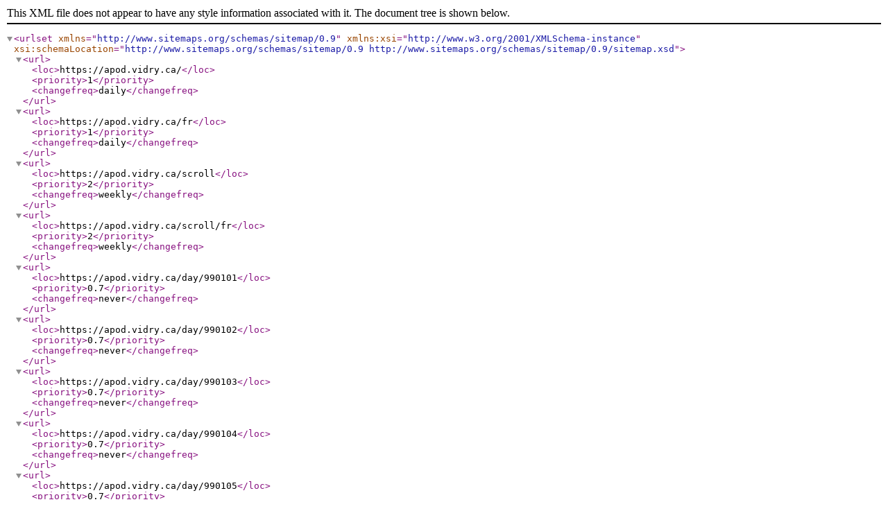

--- FILE ---
content_type: application/xml; charset=utf-8
request_url: https://apod.vidry.ca/1999/sitemap.xml
body_size: 881
content:
<?xml version="1.0" encoding="UTF-8"?>
<urlset xmlns="http://www.sitemaps.org/schemas/sitemap/0.9"
        xmlns:xsi="http://www.w3.org/2001/XMLSchema-instance"
        xsi:schemaLocation="http://www.sitemaps.org/schemas/sitemap/0.9
        http://www.sitemaps.org/schemas/sitemap/0.9/sitemap.xsd">
    <url>
        <loc>https://apod.vidry.ca/</loc>
        <priority>1</priority>
        <changefreq>daily</changefreq>
    </url>
    <url>
        <loc>https://apod.vidry.ca/fr</loc>
        <priority>1</priority>
        <changefreq>daily</changefreq>
    </url>
    <url>
        <loc>https://apod.vidry.ca/scroll</loc>
        <priority>2</priority>
        <changefreq>weekly</changefreq>
    </url>
    <url>
        <loc>https://apod.vidry.ca/scroll/fr</loc>
        <priority>2</priority>
        <changefreq>weekly</changefreq>
    </url>
                        <url>
                <loc>https://apod.vidry.ca/day/990101</loc>
                <priority>0.7</priority>
                <changefreq>never</changefreq>
            </url>
                    <url>
                <loc>https://apod.vidry.ca/day/990102</loc>
                <priority>0.7</priority>
                <changefreq>never</changefreq>
            </url>
                    <url>
                <loc>https://apod.vidry.ca/day/990103</loc>
                <priority>0.7</priority>
                <changefreq>never</changefreq>
            </url>
                    <url>
                <loc>https://apod.vidry.ca/day/990104</loc>
                <priority>0.7</priority>
                <changefreq>never</changefreq>
            </url>
                    <url>
                <loc>https://apod.vidry.ca/day/990105</loc>
                <priority>0.7</priority>
                <changefreq>never</changefreq>
            </url>
                    <url>
                <loc>https://apod.vidry.ca/day/990106</loc>
                <priority>0.7</priority>
                <changefreq>never</changefreq>
            </url>
                    <url>
                <loc>https://apod.vidry.ca/day/990107</loc>
                <priority>0.7</priority>
                <changefreq>never</changefreq>
            </url>
                    <url>
                <loc>https://apod.vidry.ca/day/990108</loc>
                <priority>0.7</priority>
                <changefreq>never</changefreq>
            </url>
                    <url>
                <loc>https://apod.vidry.ca/day/990109</loc>
                <priority>0.7</priority>
                <changefreq>never</changefreq>
            </url>
                    <url>
                <loc>https://apod.vidry.ca/day/990110</loc>
                <priority>0.7</priority>
                <changefreq>never</changefreq>
            </url>
                    <url>
                <loc>https://apod.vidry.ca/day/990111</loc>
                <priority>0.7</priority>
                <changefreq>never</changefreq>
            </url>
                    <url>
                <loc>https://apod.vidry.ca/day/990112</loc>
                <priority>0.7</priority>
                <changefreq>never</changefreq>
            </url>
                    <url>
                <loc>https://apod.vidry.ca/day/990113</loc>
                <priority>0.7</priority>
                <changefreq>never</changefreq>
            </url>
                    <url>
                <loc>https://apod.vidry.ca/day/990114</loc>
                <priority>0.7</priority>
                <changefreq>never</changefreq>
            </url>
                    <url>
                <loc>https://apod.vidry.ca/day/990115</loc>
                <priority>0.7</priority>
                <changefreq>never</changefreq>
            </url>
                    <url>
                <loc>https://apod.vidry.ca/day/990116</loc>
                <priority>0.7</priority>
                <changefreq>never</changefreq>
            </url>
                    <url>
                <loc>https://apod.vidry.ca/day/990117</loc>
                <priority>0.7</priority>
                <changefreq>never</changefreq>
            </url>
                    <url>
                <loc>https://apod.vidry.ca/day/990118</loc>
                <priority>0.7</priority>
                <changefreq>never</changefreq>
            </url>
                    <url>
                <loc>https://apod.vidry.ca/day/990119</loc>
                <priority>0.7</priority>
                <changefreq>never</changefreq>
            </url>
                    <url>
                <loc>https://apod.vidry.ca/day/990120</loc>
                <priority>0.7</priority>
                <changefreq>never</changefreq>
            </url>
                    <url>
                <loc>https://apod.vidry.ca/day/990121</loc>
                <priority>0.7</priority>
                <changefreq>never</changefreq>
            </url>
                    <url>
                <loc>https://apod.vidry.ca/day/990122</loc>
                <priority>0.7</priority>
                <changefreq>never</changefreq>
            </url>
                    <url>
                <loc>https://apod.vidry.ca/day/990123</loc>
                <priority>0.7</priority>
                <changefreq>never</changefreq>
            </url>
                    <url>
                <loc>https://apod.vidry.ca/day/990124</loc>
                <priority>0.7</priority>
                <changefreq>never</changefreq>
            </url>
                    <url>
                <loc>https://apod.vidry.ca/day/990125</loc>
                <priority>0.7</priority>
                <changefreq>never</changefreq>
            </url>
                    <url>
                <loc>https://apod.vidry.ca/day/990126</loc>
                <priority>0.7</priority>
                <changefreq>never</changefreq>
            </url>
                    <url>
                <loc>https://apod.vidry.ca/day/990127</loc>
                <priority>0.7</priority>
                <changefreq>never</changefreq>
            </url>
                    <url>
                <loc>https://apod.vidry.ca/day/990128</loc>
                <priority>0.7</priority>
                <changefreq>never</changefreq>
            </url>
                    <url>
                <loc>https://apod.vidry.ca/day/990129</loc>
                <priority>0.7</priority>
                <changefreq>never</changefreq>
            </url>
                    <url>
                <loc>https://apod.vidry.ca/day/990130</loc>
                <priority>0.7</priority>
                <changefreq>never</changefreq>
            </url>
                    <url>
                <loc>https://apod.vidry.ca/day/990131</loc>
                <priority>0.7</priority>
                <changefreq>never</changefreq>
            </url>
                    <url>
                <loc>https://apod.vidry.ca/day/990201</loc>
                <priority>0.7</priority>
                <changefreq>never</changefreq>
            </url>
                    <url>
                <loc>https://apod.vidry.ca/day/990202</loc>
                <priority>0.7</priority>
                <changefreq>never</changefreq>
            </url>
                    <url>
                <loc>https://apod.vidry.ca/day/990203</loc>
                <priority>0.7</priority>
                <changefreq>never</changefreq>
            </url>
                    <url>
                <loc>https://apod.vidry.ca/day/990204</loc>
                <priority>0.7</priority>
                <changefreq>never</changefreq>
            </url>
                    <url>
                <loc>https://apod.vidry.ca/day/990205</loc>
                <priority>0.7</priority>
                <changefreq>never</changefreq>
            </url>
                    <url>
                <loc>https://apod.vidry.ca/day/990206</loc>
                <priority>0.7</priority>
                <changefreq>never</changefreq>
            </url>
                    <url>
                <loc>https://apod.vidry.ca/day/990207</loc>
                <priority>0.7</priority>
                <changefreq>never</changefreq>
            </url>
                    <url>
                <loc>https://apod.vidry.ca/day/990208</loc>
                <priority>0.7</priority>
                <changefreq>never</changefreq>
            </url>
                    <url>
                <loc>https://apod.vidry.ca/day/990209</loc>
                <priority>0.7</priority>
                <changefreq>never</changefreq>
            </url>
                    <url>
                <loc>https://apod.vidry.ca/day/990210</loc>
                <priority>0.7</priority>
                <changefreq>never</changefreq>
            </url>
                    <url>
                <loc>https://apod.vidry.ca/day/990211</loc>
                <priority>0.7</priority>
                <changefreq>never</changefreq>
            </url>
                    <url>
                <loc>https://apod.vidry.ca/day/990212</loc>
                <priority>0.7</priority>
                <changefreq>never</changefreq>
            </url>
                    <url>
                <loc>https://apod.vidry.ca/day/990213</loc>
                <priority>0.7</priority>
                <changefreq>never</changefreq>
            </url>
                    <url>
                <loc>https://apod.vidry.ca/day/990214</loc>
                <priority>0.7</priority>
                <changefreq>never</changefreq>
            </url>
                    <url>
                <loc>https://apod.vidry.ca/day/990215</loc>
                <priority>0.7</priority>
                <changefreq>never</changefreq>
            </url>
                    <url>
                <loc>https://apod.vidry.ca/day/990216</loc>
                <priority>0.7</priority>
                <changefreq>never</changefreq>
            </url>
                    <url>
                <loc>https://apod.vidry.ca/day/990217</loc>
                <priority>0.7</priority>
                <changefreq>never</changefreq>
            </url>
                    <url>
                <loc>https://apod.vidry.ca/day/990218</loc>
                <priority>0.7</priority>
                <changefreq>never</changefreq>
            </url>
                    <url>
                <loc>https://apod.vidry.ca/day/990219</loc>
                <priority>0.7</priority>
                <changefreq>never</changefreq>
            </url>
                    <url>
                <loc>https://apod.vidry.ca/day/990220</loc>
                <priority>0.7</priority>
                <changefreq>never</changefreq>
            </url>
                    <url>
                <loc>https://apod.vidry.ca/day/990221</loc>
                <priority>0.7</priority>
                <changefreq>never</changefreq>
            </url>
                    <url>
                <loc>https://apod.vidry.ca/day/990222</loc>
                <priority>0.7</priority>
                <changefreq>never</changefreq>
            </url>
                    <url>
                <loc>https://apod.vidry.ca/day/990223</loc>
                <priority>0.7</priority>
                <changefreq>never</changefreq>
            </url>
                    <url>
                <loc>https://apod.vidry.ca/day/990224</loc>
                <priority>0.7</priority>
                <changefreq>never</changefreq>
            </url>
                    <url>
                <loc>https://apod.vidry.ca/day/990225</loc>
                <priority>0.7</priority>
                <changefreq>never</changefreq>
            </url>
                    <url>
                <loc>https://apod.vidry.ca/day/990226</loc>
                <priority>0.7</priority>
                <changefreq>never</changefreq>
            </url>
                    <url>
                <loc>https://apod.vidry.ca/day/990227</loc>
                <priority>0.7</priority>
                <changefreq>never</changefreq>
            </url>
                    <url>
                <loc>https://apod.vidry.ca/day/990228</loc>
                <priority>0.7</priority>
                <changefreq>never</changefreq>
            </url>
                    <url>
                <loc>https://apod.vidry.ca/day/990301</loc>
                <priority>0.7</priority>
                <changefreq>never</changefreq>
            </url>
                    <url>
                <loc>https://apod.vidry.ca/day/990302</loc>
                <priority>0.7</priority>
                <changefreq>never</changefreq>
            </url>
                    <url>
                <loc>https://apod.vidry.ca/day/990303</loc>
                <priority>0.7</priority>
                <changefreq>never</changefreq>
            </url>
                    <url>
                <loc>https://apod.vidry.ca/day/990304</loc>
                <priority>0.7</priority>
                <changefreq>never</changefreq>
            </url>
                    <url>
                <loc>https://apod.vidry.ca/day/990305</loc>
                <priority>0.7</priority>
                <changefreq>never</changefreq>
            </url>
                    <url>
                <loc>https://apod.vidry.ca/day/990306</loc>
                <priority>0.7</priority>
                <changefreq>never</changefreq>
            </url>
                    <url>
                <loc>https://apod.vidry.ca/day/990307</loc>
                <priority>0.7</priority>
                <changefreq>never</changefreq>
            </url>
                    <url>
                <loc>https://apod.vidry.ca/day/990308</loc>
                <priority>0.7</priority>
                <changefreq>never</changefreq>
            </url>
                    <url>
                <loc>https://apod.vidry.ca/day/990309</loc>
                <priority>0.7</priority>
                <changefreq>never</changefreq>
            </url>
                    <url>
                <loc>https://apod.vidry.ca/day/990310</loc>
                <priority>0.7</priority>
                <changefreq>never</changefreq>
            </url>
                    <url>
                <loc>https://apod.vidry.ca/day/990311</loc>
                <priority>0.7</priority>
                <changefreq>never</changefreq>
            </url>
                    <url>
                <loc>https://apod.vidry.ca/day/990312</loc>
                <priority>0.7</priority>
                <changefreq>never</changefreq>
            </url>
                    <url>
                <loc>https://apod.vidry.ca/day/990313</loc>
                <priority>0.7</priority>
                <changefreq>never</changefreq>
            </url>
                    <url>
                <loc>https://apod.vidry.ca/day/990314</loc>
                <priority>0.7</priority>
                <changefreq>never</changefreq>
            </url>
                    <url>
                <loc>https://apod.vidry.ca/day/990315</loc>
                <priority>0.7</priority>
                <changefreq>never</changefreq>
            </url>
                    <url>
                <loc>https://apod.vidry.ca/day/990316</loc>
                <priority>0.7</priority>
                <changefreq>never</changefreq>
            </url>
                    <url>
                <loc>https://apod.vidry.ca/day/990317</loc>
                <priority>0.7</priority>
                <changefreq>never</changefreq>
            </url>
                    <url>
                <loc>https://apod.vidry.ca/day/990318</loc>
                <priority>0.7</priority>
                <changefreq>never</changefreq>
            </url>
                    <url>
                <loc>https://apod.vidry.ca/day/990319</loc>
                <priority>0.7</priority>
                <changefreq>never</changefreq>
            </url>
                    <url>
                <loc>https://apod.vidry.ca/day/990320</loc>
                <priority>0.7</priority>
                <changefreq>never</changefreq>
            </url>
                    <url>
                <loc>https://apod.vidry.ca/day/990321</loc>
                <priority>0.7</priority>
                <changefreq>never</changefreq>
            </url>
                    <url>
                <loc>https://apod.vidry.ca/day/990322</loc>
                <priority>0.7</priority>
                <changefreq>never</changefreq>
            </url>
                    <url>
                <loc>https://apod.vidry.ca/day/990323</loc>
                <priority>0.7</priority>
                <changefreq>never</changefreq>
            </url>
                    <url>
                <loc>https://apod.vidry.ca/day/990324</loc>
                <priority>0.7</priority>
                <changefreq>never</changefreq>
            </url>
                    <url>
                <loc>https://apod.vidry.ca/day/990325</loc>
                <priority>0.7</priority>
                <changefreq>never</changefreq>
            </url>
                    <url>
                <loc>https://apod.vidry.ca/day/990326</loc>
                <priority>0.7</priority>
                <changefreq>never</changefreq>
            </url>
                    <url>
                <loc>https://apod.vidry.ca/day/990327</loc>
                <priority>0.7</priority>
                <changefreq>never</changefreq>
            </url>
                    <url>
                <loc>https://apod.vidry.ca/day/990328</loc>
                <priority>0.7</priority>
                <changefreq>never</changefreq>
            </url>
                    <url>
                <loc>https://apod.vidry.ca/day/990329</loc>
                <priority>0.7</priority>
                <changefreq>never</changefreq>
            </url>
                    <url>
                <loc>https://apod.vidry.ca/day/990330</loc>
                <priority>0.7</priority>
                <changefreq>never</changefreq>
            </url>
                    <url>
                <loc>https://apod.vidry.ca/day/990331</loc>
                <priority>0.7</priority>
                <changefreq>never</changefreq>
            </url>
                    <url>
                <loc>https://apod.vidry.ca/day/990401</loc>
                <priority>0.7</priority>
                <changefreq>never</changefreq>
            </url>
                    <url>
                <loc>https://apod.vidry.ca/day/990402</loc>
                <priority>0.7</priority>
                <changefreq>never</changefreq>
            </url>
                    <url>
                <loc>https://apod.vidry.ca/day/990403</loc>
                <priority>0.7</priority>
                <changefreq>never</changefreq>
            </url>
                    <url>
                <loc>https://apod.vidry.ca/day/990404</loc>
                <priority>0.7</priority>
                <changefreq>never</changefreq>
            </url>
                    <url>
                <loc>https://apod.vidry.ca/day/990405</loc>
                <priority>0.7</priority>
                <changefreq>never</changefreq>
            </url>
                    <url>
                <loc>https://apod.vidry.ca/day/990406</loc>
                <priority>0.7</priority>
                <changefreq>never</changefreq>
            </url>
                    <url>
                <loc>https://apod.vidry.ca/day/990407</loc>
                <priority>0.7</priority>
                <changefreq>never</changefreq>
            </url>
                    <url>
                <loc>https://apod.vidry.ca/day/990408</loc>
                <priority>0.7</priority>
                <changefreq>never</changefreq>
            </url>
                    <url>
                <loc>https://apod.vidry.ca/day/990409</loc>
                <priority>0.7</priority>
                <changefreq>never</changefreq>
            </url>
                    <url>
                <loc>https://apod.vidry.ca/day/990410</loc>
                <priority>0.7</priority>
                <changefreq>never</changefreq>
            </url>
                    <url>
                <loc>https://apod.vidry.ca/day/990411</loc>
                <priority>0.7</priority>
                <changefreq>never</changefreq>
            </url>
                    <url>
                <loc>https://apod.vidry.ca/day/990412</loc>
                <priority>0.7</priority>
                <changefreq>never</changefreq>
            </url>
                    <url>
                <loc>https://apod.vidry.ca/day/990413</loc>
                <priority>0.7</priority>
                <changefreq>never</changefreq>
            </url>
                    <url>
                <loc>https://apod.vidry.ca/day/990414</loc>
                <priority>0.7</priority>
                <changefreq>never</changefreq>
            </url>
                    <url>
                <loc>https://apod.vidry.ca/day/990415</loc>
                <priority>0.7</priority>
                <changefreq>never</changefreq>
            </url>
                    <url>
                <loc>https://apod.vidry.ca/day/990416</loc>
                <priority>0.7</priority>
                <changefreq>never</changefreq>
            </url>
                    <url>
                <loc>https://apod.vidry.ca/day/990417</loc>
                <priority>0.7</priority>
                <changefreq>never</changefreq>
            </url>
                    <url>
                <loc>https://apod.vidry.ca/day/990418</loc>
                <priority>0.7</priority>
                <changefreq>never</changefreq>
            </url>
                    <url>
                <loc>https://apod.vidry.ca/day/990419</loc>
                <priority>0.7</priority>
                <changefreq>never</changefreq>
            </url>
                    <url>
                <loc>https://apod.vidry.ca/day/990420</loc>
                <priority>0.7</priority>
                <changefreq>never</changefreq>
            </url>
                    <url>
                <loc>https://apod.vidry.ca/day/990421</loc>
                <priority>0.7</priority>
                <changefreq>never</changefreq>
            </url>
                    <url>
                <loc>https://apod.vidry.ca/day/990422</loc>
                <priority>0.7</priority>
                <changefreq>never</changefreq>
            </url>
                    <url>
                <loc>https://apod.vidry.ca/day/990423</loc>
                <priority>0.7</priority>
                <changefreq>never</changefreq>
            </url>
                    <url>
                <loc>https://apod.vidry.ca/day/990424</loc>
                <priority>0.7</priority>
                <changefreq>never</changefreq>
            </url>
                    <url>
                <loc>https://apod.vidry.ca/day/990425</loc>
                <priority>0.7</priority>
                <changefreq>never</changefreq>
            </url>
                    <url>
                <loc>https://apod.vidry.ca/day/990426</loc>
                <priority>0.7</priority>
                <changefreq>never</changefreq>
            </url>
                    <url>
                <loc>https://apod.vidry.ca/day/990427</loc>
                <priority>0.7</priority>
                <changefreq>never</changefreq>
            </url>
                    <url>
                <loc>https://apod.vidry.ca/day/990428</loc>
                <priority>0.7</priority>
                <changefreq>never</changefreq>
            </url>
                    <url>
                <loc>https://apod.vidry.ca/day/990429</loc>
                <priority>0.7</priority>
                <changefreq>never</changefreq>
            </url>
                    <url>
                <loc>https://apod.vidry.ca/day/990430</loc>
                <priority>0.7</priority>
                <changefreq>never</changefreq>
            </url>
                    <url>
                <loc>https://apod.vidry.ca/day/990501</loc>
                <priority>0.7</priority>
                <changefreq>never</changefreq>
            </url>
                    <url>
                <loc>https://apod.vidry.ca/day/990502</loc>
                <priority>0.7</priority>
                <changefreq>never</changefreq>
            </url>
                    <url>
                <loc>https://apod.vidry.ca/day/990503</loc>
                <priority>0.7</priority>
                <changefreq>never</changefreq>
            </url>
                    <url>
                <loc>https://apod.vidry.ca/day/990504</loc>
                <priority>0.7</priority>
                <changefreq>never</changefreq>
            </url>
                    <url>
                <loc>https://apod.vidry.ca/day/990505</loc>
                <priority>0.7</priority>
                <changefreq>never</changefreq>
            </url>
                    <url>
                <loc>https://apod.vidry.ca/day/990506</loc>
                <priority>0.7</priority>
                <changefreq>never</changefreq>
            </url>
                    <url>
                <loc>https://apod.vidry.ca/day/990507</loc>
                <priority>0.7</priority>
                <changefreq>never</changefreq>
            </url>
                    <url>
                <loc>https://apod.vidry.ca/day/990508</loc>
                <priority>0.7</priority>
                <changefreq>never</changefreq>
            </url>
                    <url>
                <loc>https://apod.vidry.ca/day/990509</loc>
                <priority>0.7</priority>
                <changefreq>never</changefreq>
            </url>
                    <url>
                <loc>https://apod.vidry.ca/day/990510</loc>
                <priority>0.7</priority>
                <changefreq>never</changefreq>
            </url>
                    <url>
                <loc>https://apod.vidry.ca/day/990511</loc>
                <priority>0.7</priority>
                <changefreq>never</changefreq>
            </url>
                    <url>
                <loc>https://apod.vidry.ca/day/990512</loc>
                <priority>0.7</priority>
                <changefreq>never</changefreq>
            </url>
                    <url>
                <loc>https://apod.vidry.ca/day/990513</loc>
                <priority>0.7</priority>
                <changefreq>never</changefreq>
            </url>
                    <url>
                <loc>https://apod.vidry.ca/day/990514</loc>
                <priority>0.7</priority>
                <changefreq>never</changefreq>
            </url>
                    <url>
                <loc>https://apod.vidry.ca/day/990515</loc>
                <priority>0.7</priority>
                <changefreq>never</changefreq>
            </url>
                    <url>
                <loc>https://apod.vidry.ca/day/990516</loc>
                <priority>0.7</priority>
                <changefreq>never</changefreq>
            </url>
                    <url>
                <loc>https://apod.vidry.ca/day/990517</loc>
                <priority>0.7</priority>
                <changefreq>never</changefreq>
            </url>
                    <url>
                <loc>https://apod.vidry.ca/day/990518</loc>
                <priority>0.7</priority>
                <changefreq>never</changefreq>
            </url>
                    <url>
                <loc>https://apod.vidry.ca/day/990519</loc>
                <priority>0.7</priority>
                <changefreq>never</changefreq>
            </url>
                    <url>
                <loc>https://apod.vidry.ca/day/990520</loc>
                <priority>0.7</priority>
                <changefreq>never</changefreq>
            </url>
                    <url>
                <loc>https://apod.vidry.ca/day/990521</loc>
                <priority>0.7</priority>
                <changefreq>never</changefreq>
            </url>
                    <url>
                <loc>https://apod.vidry.ca/day/990522</loc>
                <priority>0.7</priority>
                <changefreq>never</changefreq>
            </url>
                    <url>
                <loc>https://apod.vidry.ca/day/990523</loc>
                <priority>0.7</priority>
                <changefreq>never</changefreq>
            </url>
                    <url>
                <loc>https://apod.vidry.ca/day/990524</loc>
                <priority>0.7</priority>
                <changefreq>never</changefreq>
            </url>
                    <url>
                <loc>https://apod.vidry.ca/day/990525</loc>
                <priority>0.7</priority>
                <changefreq>never</changefreq>
            </url>
                    <url>
                <loc>https://apod.vidry.ca/day/990526</loc>
                <priority>0.7</priority>
                <changefreq>never</changefreq>
            </url>
                    <url>
                <loc>https://apod.vidry.ca/day/990527</loc>
                <priority>0.7</priority>
                <changefreq>never</changefreq>
            </url>
                    <url>
                <loc>https://apod.vidry.ca/day/990528</loc>
                <priority>0.7</priority>
                <changefreq>never</changefreq>
            </url>
                    <url>
                <loc>https://apod.vidry.ca/day/990529</loc>
                <priority>0.7</priority>
                <changefreq>never</changefreq>
            </url>
                    <url>
                <loc>https://apod.vidry.ca/day/990530</loc>
                <priority>0.7</priority>
                <changefreq>never</changefreq>
            </url>
                    <url>
                <loc>https://apod.vidry.ca/day/990531</loc>
                <priority>0.7</priority>
                <changefreq>never</changefreq>
            </url>
                    <url>
                <loc>https://apod.vidry.ca/day/990601</loc>
                <priority>0.7</priority>
                <changefreq>never</changefreq>
            </url>
                    <url>
                <loc>https://apod.vidry.ca/day/990602</loc>
                <priority>0.7</priority>
                <changefreq>never</changefreq>
            </url>
                    <url>
                <loc>https://apod.vidry.ca/day/990603</loc>
                <priority>0.7</priority>
                <changefreq>never</changefreq>
            </url>
                    <url>
                <loc>https://apod.vidry.ca/day/990604</loc>
                <priority>0.7</priority>
                <changefreq>never</changefreq>
            </url>
                    <url>
                <loc>https://apod.vidry.ca/day/990605</loc>
                <priority>0.7</priority>
                <changefreq>never</changefreq>
            </url>
                    <url>
                <loc>https://apod.vidry.ca/day/990606</loc>
                <priority>0.7</priority>
                <changefreq>never</changefreq>
            </url>
                    <url>
                <loc>https://apod.vidry.ca/day/990607</loc>
                <priority>0.7</priority>
                <changefreq>never</changefreq>
            </url>
                    <url>
                <loc>https://apod.vidry.ca/day/990608</loc>
                <priority>0.7</priority>
                <changefreq>never</changefreq>
            </url>
                    <url>
                <loc>https://apod.vidry.ca/day/990609</loc>
                <priority>0.7</priority>
                <changefreq>never</changefreq>
            </url>
                    <url>
                <loc>https://apod.vidry.ca/day/990610</loc>
                <priority>0.7</priority>
                <changefreq>never</changefreq>
            </url>
                    <url>
                <loc>https://apod.vidry.ca/day/990611</loc>
                <priority>0.7</priority>
                <changefreq>never</changefreq>
            </url>
                    <url>
                <loc>https://apod.vidry.ca/day/990612</loc>
                <priority>0.7</priority>
                <changefreq>never</changefreq>
            </url>
                    <url>
                <loc>https://apod.vidry.ca/day/990613</loc>
                <priority>0.7</priority>
                <changefreq>never</changefreq>
            </url>
                    <url>
                <loc>https://apod.vidry.ca/day/990614</loc>
                <priority>0.7</priority>
                <changefreq>never</changefreq>
            </url>
                    <url>
                <loc>https://apod.vidry.ca/day/990615</loc>
                <priority>0.7</priority>
                <changefreq>never</changefreq>
            </url>
                    <url>
                <loc>https://apod.vidry.ca/day/990616</loc>
                <priority>0.7</priority>
                <changefreq>never</changefreq>
            </url>
                    <url>
                <loc>https://apod.vidry.ca/day/990617</loc>
                <priority>0.7</priority>
                <changefreq>never</changefreq>
            </url>
                    <url>
                <loc>https://apod.vidry.ca/day/990618</loc>
                <priority>0.7</priority>
                <changefreq>never</changefreq>
            </url>
                    <url>
                <loc>https://apod.vidry.ca/day/990619</loc>
                <priority>0.7</priority>
                <changefreq>never</changefreq>
            </url>
                    <url>
                <loc>https://apod.vidry.ca/day/990620</loc>
                <priority>0.7</priority>
                <changefreq>never</changefreq>
            </url>
                    <url>
                <loc>https://apod.vidry.ca/day/990621</loc>
                <priority>0.7</priority>
                <changefreq>never</changefreq>
            </url>
                    <url>
                <loc>https://apod.vidry.ca/day/990622</loc>
                <priority>0.7</priority>
                <changefreq>never</changefreq>
            </url>
                    <url>
                <loc>https://apod.vidry.ca/day/990623</loc>
                <priority>0.7</priority>
                <changefreq>never</changefreq>
            </url>
                    <url>
                <loc>https://apod.vidry.ca/day/990624</loc>
                <priority>0.7</priority>
                <changefreq>never</changefreq>
            </url>
                    <url>
                <loc>https://apod.vidry.ca/day/990625</loc>
                <priority>0.7</priority>
                <changefreq>never</changefreq>
            </url>
                    <url>
                <loc>https://apod.vidry.ca/day/990626</loc>
                <priority>0.7</priority>
                <changefreq>never</changefreq>
            </url>
                    <url>
                <loc>https://apod.vidry.ca/day/990627</loc>
                <priority>0.7</priority>
                <changefreq>never</changefreq>
            </url>
                    <url>
                <loc>https://apod.vidry.ca/day/990628</loc>
                <priority>0.7</priority>
                <changefreq>never</changefreq>
            </url>
                    <url>
                <loc>https://apod.vidry.ca/day/990629</loc>
                <priority>0.7</priority>
                <changefreq>never</changefreq>
            </url>
                    <url>
                <loc>https://apod.vidry.ca/day/990630</loc>
                <priority>0.7</priority>
                <changefreq>never</changefreq>
            </url>
                    <url>
                <loc>https://apod.vidry.ca/day/990701</loc>
                <priority>0.7</priority>
                <changefreq>never</changefreq>
            </url>
                    <url>
                <loc>https://apod.vidry.ca/day/990702</loc>
                <priority>0.7</priority>
                <changefreq>never</changefreq>
            </url>
                    <url>
                <loc>https://apod.vidry.ca/day/990703</loc>
                <priority>0.7</priority>
                <changefreq>never</changefreq>
            </url>
                    <url>
                <loc>https://apod.vidry.ca/day/990704</loc>
                <priority>0.7</priority>
                <changefreq>never</changefreq>
            </url>
                    <url>
                <loc>https://apod.vidry.ca/day/990705</loc>
                <priority>0.7</priority>
                <changefreq>never</changefreq>
            </url>
                    <url>
                <loc>https://apod.vidry.ca/day/990706</loc>
                <priority>0.7</priority>
                <changefreq>never</changefreq>
            </url>
                    <url>
                <loc>https://apod.vidry.ca/day/990707</loc>
                <priority>0.7</priority>
                <changefreq>never</changefreq>
            </url>
                    <url>
                <loc>https://apod.vidry.ca/day/990708</loc>
                <priority>0.7</priority>
                <changefreq>never</changefreq>
            </url>
                    <url>
                <loc>https://apod.vidry.ca/day/990709</loc>
                <priority>0.7</priority>
                <changefreq>never</changefreq>
            </url>
                    <url>
                <loc>https://apod.vidry.ca/day/990710</loc>
                <priority>0.7</priority>
                <changefreq>never</changefreq>
            </url>
                    <url>
                <loc>https://apod.vidry.ca/day/990711</loc>
                <priority>0.7</priority>
                <changefreq>never</changefreq>
            </url>
                    <url>
                <loc>https://apod.vidry.ca/day/990712</loc>
                <priority>0.7</priority>
                <changefreq>never</changefreq>
            </url>
                    <url>
                <loc>https://apod.vidry.ca/day/990713</loc>
                <priority>0.7</priority>
                <changefreq>never</changefreq>
            </url>
                    <url>
                <loc>https://apod.vidry.ca/day/990714</loc>
                <priority>0.7</priority>
                <changefreq>never</changefreq>
            </url>
                    <url>
                <loc>https://apod.vidry.ca/day/990715</loc>
                <priority>0.7</priority>
                <changefreq>never</changefreq>
            </url>
                    <url>
                <loc>https://apod.vidry.ca/day/990716</loc>
                <priority>0.7</priority>
                <changefreq>never</changefreq>
            </url>
                    <url>
                <loc>https://apod.vidry.ca/day/990717</loc>
                <priority>0.7</priority>
                <changefreq>never</changefreq>
            </url>
                    <url>
                <loc>https://apod.vidry.ca/day/990718</loc>
                <priority>0.7</priority>
                <changefreq>never</changefreq>
            </url>
                    <url>
                <loc>https://apod.vidry.ca/day/990719</loc>
                <priority>0.7</priority>
                <changefreq>never</changefreq>
            </url>
                    <url>
                <loc>https://apod.vidry.ca/day/990720</loc>
                <priority>0.7</priority>
                <changefreq>never</changefreq>
            </url>
                    <url>
                <loc>https://apod.vidry.ca/day/990721</loc>
                <priority>0.7</priority>
                <changefreq>never</changefreq>
            </url>
                    <url>
                <loc>https://apod.vidry.ca/day/990722</loc>
                <priority>0.7</priority>
                <changefreq>never</changefreq>
            </url>
                    <url>
                <loc>https://apod.vidry.ca/day/990723</loc>
                <priority>0.7</priority>
                <changefreq>never</changefreq>
            </url>
                    <url>
                <loc>https://apod.vidry.ca/day/990724</loc>
                <priority>0.7</priority>
                <changefreq>never</changefreq>
            </url>
                    <url>
                <loc>https://apod.vidry.ca/day/990725</loc>
                <priority>0.7</priority>
                <changefreq>never</changefreq>
            </url>
                    <url>
                <loc>https://apod.vidry.ca/day/990726</loc>
                <priority>0.7</priority>
                <changefreq>never</changefreq>
            </url>
                    <url>
                <loc>https://apod.vidry.ca/day/990727</loc>
                <priority>0.7</priority>
                <changefreq>never</changefreq>
            </url>
                    <url>
                <loc>https://apod.vidry.ca/day/990728</loc>
                <priority>0.7</priority>
                <changefreq>never</changefreq>
            </url>
                    <url>
                <loc>https://apod.vidry.ca/day/990729</loc>
                <priority>0.7</priority>
                <changefreq>never</changefreq>
            </url>
                    <url>
                <loc>https://apod.vidry.ca/day/990730</loc>
                <priority>0.7</priority>
                <changefreq>never</changefreq>
            </url>
                    <url>
                <loc>https://apod.vidry.ca/day/990731</loc>
                <priority>0.7</priority>
                <changefreq>never</changefreq>
            </url>
                    <url>
                <loc>https://apod.vidry.ca/day/990801</loc>
                <priority>0.7</priority>
                <changefreq>never</changefreq>
            </url>
                    <url>
                <loc>https://apod.vidry.ca/day/990802</loc>
                <priority>0.7</priority>
                <changefreq>never</changefreq>
            </url>
                    <url>
                <loc>https://apod.vidry.ca/day/990803</loc>
                <priority>0.7</priority>
                <changefreq>never</changefreq>
            </url>
                    <url>
                <loc>https://apod.vidry.ca/day/990804</loc>
                <priority>0.7</priority>
                <changefreq>never</changefreq>
            </url>
                    <url>
                <loc>https://apod.vidry.ca/day/990805</loc>
                <priority>0.7</priority>
                <changefreq>never</changefreq>
            </url>
                    <url>
                <loc>https://apod.vidry.ca/day/990806</loc>
                <priority>0.7</priority>
                <changefreq>never</changefreq>
            </url>
                    <url>
                <loc>https://apod.vidry.ca/day/990807</loc>
                <priority>0.7</priority>
                <changefreq>never</changefreq>
            </url>
                    <url>
                <loc>https://apod.vidry.ca/day/990808</loc>
                <priority>0.7</priority>
                <changefreq>never</changefreq>
            </url>
                    <url>
                <loc>https://apod.vidry.ca/day/990809</loc>
                <priority>0.7</priority>
                <changefreq>never</changefreq>
            </url>
                    <url>
                <loc>https://apod.vidry.ca/day/990810</loc>
                <priority>0.7</priority>
                <changefreq>never</changefreq>
            </url>
                    <url>
                <loc>https://apod.vidry.ca/day/990811</loc>
                <priority>0.7</priority>
                <changefreq>never</changefreq>
            </url>
                    <url>
                <loc>https://apod.vidry.ca/day/990812</loc>
                <priority>0.7</priority>
                <changefreq>never</changefreq>
            </url>
                    <url>
                <loc>https://apod.vidry.ca/day/990813</loc>
                <priority>0.7</priority>
                <changefreq>never</changefreq>
            </url>
                    <url>
                <loc>https://apod.vidry.ca/day/990814</loc>
                <priority>0.7</priority>
                <changefreq>never</changefreq>
            </url>
                    <url>
                <loc>https://apod.vidry.ca/day/990815</loc>
                <priority>0.7</priority>
                <changefreq>never</changefreq>
            </url>
                    <url>
                <loc>https://apod.vidry.ca/day/990816</loc>
                <priority>0.7</priority>
                <changefreq>never</changefreq>
            </url>
                    <url>
                <loc>https://apod.vidry.ca/day/990817</loc>
                <priority>0.7</priority>
                <changefreq>never</changefreq>
            </url>
                    <url>
                <loc>https://apod.vidry.ca/day/990818</loc>
                <priority>0.7</priority>
                <changefreq>never</changefreq>
            </url>
                    <url>
                <loc>https://apod.vidry.ca/day/990819</loc>
                <priority>0.7</priority>
                <changefreq>never</changefreq>
            </url>
                    <url>
                <loc>https://apod.vidry.ca/day/990820</loc>
                <priority>0.7</priority>
                <changefreq>never</changefreq>
            </url>
                    <url>
                <loc>https://apod.vidry.ca/day/990821</loc>
                <priority>0.7</priority>
                <changefreq>never</changefreq>
            </url>
                    <url>
                <loc>https://apod.vidry.ca/day/990822</loc>
                <priority>0.7</priority>
                <changefreq>never</changefreq>
            </url>
                    <url>
                <loc>https://apod.vidry.ca/day/990823</loc>
                <priority>0.7</priority>
                <changefreq>never</changefreq>
            </url>
                    <url>
                <loc>https://apod.vidry.ca/day/990824</loc>
                <priority>0.7</priority>
                <changefreq>never</changefreq>
            </url>
                    <url>
                <loc>https://apod.vidry.ca/day/990825</loc>
                <priority>0.7</priority>
                <changefreq>never</changefreq>
            </url>
                    <url>
                <loc>https://apod.vidry.ca/day/990826</loc>
                <priority>0.7</priority>
                <changefreq>never</changefreq>
            </url>
                    <url>
                <loc>https://apod.vidry.ca/day/990827</loc>
                <priority>0.7</priority>
                <changefreq>never</changefreq>
            </url>
                    <url>
                <loc>https://apod.vidry.ca/day/990828</loc>
                <priority>0.7</priority>
                <changefreq>never</changefreq>
            </url>
                    <url>
                <loc>https://apod.vidry.ca/day/990829</loc>
                <priority>0.7</priority>
                <changefreq>never</changefreq>
            </url>
                    <url>
                <loc>https://apod.vidry.ca/day/990830</loc>
                <priority>0.7</priority>
                <changefreq>never</changefreq>
            </url>
                    <url>
                <loc>https://apod.vidry.ca/day/990831</loc>
                <priority>0.7</priority>
                <changefreq>never</changefreq>
            </url>
                    <url>
                <loc>https://apod.vidry.ca/day/990901</loc>
                <priority>0.7</priority>
                <changefreq>never</changefreq>
            </url>
                    <url>
                <loc>https://apod.vidry.ca/day/990902</loc>
                <priority>0.7</priority>
                <changefreq>never</changefreq>
            </url>
                    <url>
                <loc>https://apod.vidry.ca/day/990903</loc>
                <priority>0.7</priority>
                <changefreq>never</changefreq>
            </url>
                    <url>
                <loc>https://apod.vidry.ca/day/990904</loc>
                <priority>0.7</priority>
                <changefreq>never</changefreq>
            </url>
                    <url>
                <loc>https://apod.vidry.ca/day/990905</loc>
                <priority>0.7</priority>
                <changefreq>never</changefreq>
            </url>
                    <url>
                <loc>https://apod.vidry.ca/day/990906</loc>
                <priority>0.7</priority>
                <changefreq>never</changefreq>
            </url>
                    <url>
                <loc>https://apod.vidry.ca/day/990907</loc>
                <priority>0.7</priority>
                <changefreq>never</changefreq>
            </url>
                    <url>
                <loc>https://apod.vidry.ca/day/990908</loc>
                <priority>0.7</priority>
                <changefreq>never</changefreq>
            </url>
                    <url>
                <loc>https://apod.vidry.ca/day/990909</loc>
                <priority>0.7</priority>
                <changefreq>never</changefreq>
            </url>
                    <url>
                <loc>https://apod.vidry.ca/day/990910</loc>
                <priority>0.7</priority>
                <changefreq>never</changefreq>
            </url>
                    <url>
                <loc>https://apod.vidry.ca/day/990911</loc>
                <priority>0.7</priority>
                <changefreq>never</changefreq>
            </url>
                    <url>
                <loc>https://apod.vidry.ca/day/990912</loc>
                <priority>0.7</priority>
                <changefreq>never</changefreq>
            </url>
                    <url>
                <loc>https://apod.vidry.ca/day/990913</loc>
                <priority>0.7</priority>
                <changefreq>never</changefreq>
            </url>
                    <url>
                <loc>https://apod.vidry.ca/day/990914</loc>
                <priority>0.7</priority>
                <changefreq>never</changefreq>
            </url>
                    <url>
                <loc>https://apod.vidry.ca/day/990915</loc>
                <priority>0.7</priority>
                <changefreq>never</changefreq>
            </url>
                    <url>
                <loc>https://apod.vidry.ca/day/990916</loc>
                <priority>0.7</priority>
                <changefreq>never</changefreq>
            </url>
                    <url>
                <loc>https://apod.vidry.ca/day/990917</loc>
                <priority>0.7</priority>
                <changefreq>never</changefreq>
            </url>
                    <url>
                <loc>https://apod.vidry.ca/day/990918</loc>
                <priority>0.7</priority>
                <changefreq>never</changefreq>
            </url>
                    <url>
                <loc>https://apod.vidry.ca/day/990919</loc>
                <priority>0.7</priority>
                <changefreq>never</changefreq>
            </url>
                    <url>
                <loc>https://apod.vidry.ca/day/990920</loc>
                <priority>0.7</priority>
                <changefreq>never</changefreq>
            </url>
                    <url>
                <loc>https://apod.vidry.ca/day/990921</loc>
                <priority>0.7</priority>
                <changefreq>never</changefreq>
            </url>
                    <url>
                <loc>https://apod.vidry.ca/day/990922</loc>
                <priority>0.7</priority>
                <changefreq>never</changefreq>
            </url>
                    <url>
                <loc>https://apod.vidry.ca/day/990923</loc>
                <priority>0.7</priority>
                <changefreq>never</changefreq>
            </url>
                    <url>
                <loc>https://apod.vidry.ca/day/990924</loc>
                <priority>0.7</priority>
                <changefreq>never</changefreq>
            </url>
                    <url>
                <loc>https://apod.vidry.ca/day/990925</loc>
                <priority>0.7</priority>
                <changefreq>never</changefreq>
            </url>
                    <url>
                <loc>https://apod.vidry.ca/day/990926</loc>
                <priority>0.7</priority>
                <changefreq>never</changefreq>
            </url>
                    <url>
                <loc>https://apod.vidry.ca/day/990927</loc>
                <priority>0.7</priority>
                <changefreq>never</changefreq>
            </url>
                    <url>
                <loc>https://apod.vidry.ca/day/990928</loc>
                <priority>0.7</priority>
                <changefreq>never</changefreq>
            </url>
                    <url>
                <loc>https://apod.vidry.ca/day/990929</loc>
                <priority>0.7</priority>
                <changefreq>never</changefreq>
            </url>
                    <url>
                <loc>https://apod.vidry.ca/day/990930</loc>
                <priority>0.7</priority>
                <changefreq>never</changefreq>
            </url>
                    <url>
                <loc>https://apod.vidry.ca/day/991001</loc>
                <priority>0.7</priority>
                <changefreq>never</changefreq>
            </url>
                    <url>
                <loc>https://apod.vidry.ca/day/991002</loc>
                <priority>0.7</priority>
                <changefreq>never</changefreq>
            </url>
                    <url>
                <loc>https://apod.vidry.ca/day/991003</loc>
                <priority>0.7</priority>
                <changefreq>never</changefreq>
            </url>
                    <url>
                <loc>https://apod.vidry.ca/day/991004</loc>
                <priority>0.7</priority>
                <changefreq>never</changefreq>
            </url>
                    <url>
                <loc>https://apod.vidry.ca/day/991005</loc>
                <priority>0.7</priority>
                <changefreq>never</changefreq>
            </url>
                    <url>
                <loc>https://apod.vidry.ca/day/991006</loc>
                <priority>0.7</priority>
                <changefreq>never</changefreq>
            </url>
                    <url>
                <loc>https://apod.vidry.ca/day/991007</loc>
                <priority>0.7</priority>
                <changefreq>never</changefreq>
            </url>
                    <url>
                <loc>https://apod.vidry.ca/day/991008</loc>
                <priority>0.7</priority>
                <changefreq>never</changefreq>
            </url>
                    <url>
                <loc>https://apod.vidry.ca/day/991009</loc>
                <priority>0.7</priority>
                <changefreq>never</changefreq>
            </url>
                    <url>
                <loc>https://apod.vidry.ca/day/991010</loc>
                <priority>0.7</priority>
                <changefreq>never</changefreq>
            </url>
                    <url>
                <loc>https://apod.vidry.ca/day/991011</loc>
                <priority>0.7</priority>
                <changefreq>never</changefreq>
            </url>
                    <url>
                <loc>https://apod.vidry.ca/day/991012</loc>
                <priority>0.7</priority>
                <changefreq>never</changefreq>
            </url>
                    <url>
                <loc>https://apod.vidry.ca/day/991013</loc>
                <priority>0.7</priority>
                <changefreq>never</changefreq>
            </url>
                    <url>
                <loc>https://apod.vidry.ca/day/991014</loc>
                <priority>0.7</priority>
                <changefreq>never</changefreq>
            </url>
                    <url>
                <loc>https://apod.vidry.ca/day/991015</loc>
                <priority>0.7</priority>
                <changefreq>never</changefreq>
            </url>
                    <url>
                <loc>https://apod.vidry.ca/day/991016</loc>
                <priority>0.7</priority>
                <changefreq>never</changefreq>
            </url>
                    <url>
                <loc>https://apod.vidry.ca/day/991017</loc>
                <priority>0.7</priority>
                <changefreq>never</changefreq>
            </url>
                    <url>
                <loc>https://apod.vidry.ca/day/991018</loc>
                <priority>0.7</priority>
                <changefreq>never</changefreq>
            </url>
                    <url>
                <loc>https://apod.vidry.ca/day/991019</loc>
                <priority>0.7</priority>
                <changefreq>never</changefreq>
            </url>
                    <url>
                <loc>https://apod.vidry.ca/day/991020</loc>
                <priority>0.7</priority>
                <changefreq>never</changefreq>
            </url>
                    <url>
                <loc>https://apod.vidry.ca/day/991021</loc>
                <priority>0.7</priority>
                <changefreq>never</changefreq>
            </url>
                    <url>
                <loc>https://apod.vidry.ca/day/991022</loc>
                <priority>0.7</priority>
                <changefreq>never</changefreq>
            </url>
                    <url>
                <loc>https://apod.vidry.ca/day/991023</loc>
                <priority>0.7</priority>
                <changefreq>never</changefreq>
            </url>
                    <url>
                <loc>https://apod.vidry.ca/day/991024</loc>
                <priority>0.7</priority>
                <changefreq>never</changefreq>
            </url>
                    <url>
                <loc>https://apod.vidry.ca/day/991025</loc>
                <priority>0.7</priority>
                <changefreq>never</changefreq>
            </url>
                    <url>
                <loc>https://apod.vidry.ca/day/991026</loc>
                <priority>0.7</priority>
                <changefreq>never</changefreq>
            </url>
                    <url>
                <loc>https://apod.vidry.ca/day/991027</loc>
                <priority>0.7</priority>
                <changefreq>never</changefreq>
            </url>
                    <url>
                <loc>https://apod.vidry.ca/day/991028</loc>
                <priority>0.7</priority>
                <changefreq>never</changefreq>
            </url>
                    <url>
                <loc>https://apod.vidry.ca/day/991029</loc>
                <priority>0.7</priority>
                <changefreq>never</changefreq>
            </url>
                    <url>
                <loc>https://apod.vidry.ca/day/991030</loc>
                <priority>0.7</priority>
                <changefreq>never</changefreq>
            </url>
                    <url>
                <loc>https://apod.vidry.ca/day/991031</loc>
                <priority>0.7</priority>
                <changefreq>never</changefreq>
            </url>
                    <url>
                <loc>https://apod.vidry.ca/day/991101</loc>
                <priority>0.7</priority>
                <changefreq>never</changefreq>
            </url>
                    <url>
                <loc>https://apod.vidry.ca/day/991102</loc>
                <priority>0.7</priority>
                <changefreq>never</changefreq>
            </url>
                    <url>
                <loc>https://apod.vidry.ca/day/991103</loc>
                <priority>0.7</priority>
                <changefreq>never</changefreq>
            </url>
                    <url>
                <loc>https://apod.vidry.ca/day/991104</loc>
                <priority>0.7</priority>
                <changefreq>never</changefreq>
            </url>
                    <url>
                <loc>https://apod.vidry.ca/day/991105</loc>
                <priority>0.7</priority>
                <changefreq>never</changefreq>
            </url>
                    <url>
                <loc>https://apod.vidry.ca/day/991106</loc>
                <priority>0.7</priority>
                <changefreq>never</changefreq>
            </url>
                    <url>
                <loc>https://apod.vidry.ca/day/991107</loc>
                <priority>0.7</priority>
                <changefreq>never</changefreq>
            </url>
                    <url>
                <loc>https://apod.vidry.ca/day/991108</loc>
                <priority>0.7</priority>
                <changefreq>never</changefreq>
            </url>
                    <url>
                <loc>https://apod.vidry.ca/day/991109</loc>
                <priority>0.7</priority>
                <changefreq>never</changefreq>
            </url>
                    <url>
                <loc>https://apod.vidry.ca/day/991110</loc>
                <priority>0.7</priority>
                <changefreq>never</changefreq>
            </url>
                    <url>
                <loc>https://apod.vidry.ca/day/991111</loc>
                <priority>0.7</priority>
                <changefreq>never</changefreq>
            </url>
                    <url>
                <loc>https://apod.vidry.ca/day/991112</loc>
                <priority>0.7</priority>
                <changefreq>never</changefreq>
            </url>
                    <url>
                <loc>https://apod.vidry.ca/day/991113</loc>
                <priority>0.7</priority>
                <changefreq>never</changefreq>
            </url>
                    <url>
                <loc>https://apod.vidry.ca/day/991114</loc>
                <priority>0.7</priority>
                <changefreq>never</changefreq>
            </url>
                    <url>
                <loc>https://apod.vidry.ca/day/991115</loc>
                <priority>0.7</priority>
                <changefreq>never</changefreq>
            </url>
                    <url>
                <loc>https://apod.vidry.ca/day/991116</loc>
                <priority>0.7</priority>
                <changefreq>never</changefreq>
            </url>
                    <url>
                <loc>https://apod.vidry.ca/day/991117</loc>
                <priority>0.7</priority>
                <changefreq>never</changefreq>
            </url>
                    <url>
                <loc>https://apod.vidry.ca/day/991118</loc>
                <priority>0.7</priority>
                <changefreq>never</changefreq>
            </url>
                    <url>
                <loc>https://apod.vidry.ca/day/991119</loc>
                <priority>0.7</priority>
                <changefreq>never</changefreq>
            </url>
                    <url>
                <loc>https://apod.vidry.ca/day/991120</loc>
                <priority>0.7</priority>
                <changefreq>never</changefreq>
            </url>
                    <url>
                <loc>https://apod.vidry.ca/day/991121</loc>
                <priority>0.7</priority>
                <changefreq>never</changefreq>
            </url>
                    <url>
                <loc>https://apod.vidry.ca/day/991122</loc>
                <priority>0.7</priority>
                <changefreq>never</changefreq>
            </url>
                    <url>
                <loc>https://apod.vidry.ca/day/991123</loc>
                <priority>0.7</priority>
                <changefreq>never</changefreq>
            </url>
                    <url>
                <loc>https://apod.vidry.ca/day/991124</loc>
                <priority>0.7</priority>
                <changefreq>never</changefreq>
            </url>
                    <url>
                <loc>https://apod.vidry.ca/day/991125</loc>
                <priority>0.7</priority>
                <changefreq>never</changefreq>
            </url>
                    <url>
                <loc>https://apod.vidry.ca/day/991126</loc>
                <priority>0.7</priority>
                <changefreq>never</changefreq>
            </url>
                    <url>
                <loc>https://apod.vidry.ca/day/991127</loc>
                <priority>0.7</priority>
                <changefreq>never</changefreq>
            </url>
                    <url>
                <loc>https://apod.vidry.ca/day/991128</loc>
                <priority>0.7</priority>
                <changefreq>never</changefreq>
            </url>
                    <url>
                <loc>https://apod.vidry.ca/day/991129</loc>
                <priority>0.7</priority>
                <changefreq>never</changefreq>
            </url>
                    <url>
                <loc>https://apod.vidry.ca/day/991130</loc>
                <priority>0.7</priority>
                <changefreq>never</changefreq>
            </url>
                    <url>
                <loc>https://apod.vidry.ca/day/991201</loc>
                <priority>0.7</priority>
                <changefreq>never</changefreq>
            </url>
                    <url>
                <loc>https://apod.vidry.ca/day/991202</loc>
                <priority>0.7</priority>
                <changefreq>never</changefreq>
            </url>
                    <url>
                <loc>https://apod.vidry.ca/day/991203</loc>
                <priority>0.7</priority>
                <changefreq>never</changefreq>
            </url>
                    <url>
                <loc>https://apod.vidry.ca/day/991204</loc>
                <priority>0.7</priority>
                <changefreq>never</changefreq>
            </url>
                    <url>
                <loc>https://apod.vidry.ca/day/991205</loc>
                <priority>0.7</priority>
                <changefreq>never</changefreq>
            </url>
                    <url>
                <loc>https://apod.vidry.ca/day/991206</loc>
                <priority>0.7</priority>
                <changefreq>never</changefreq>
            </url>
                    <url>
                <loc>https://apod.vidry.ca/day/991207</loc>
                <priority>0.7</priority>
                <changefreq>never</changefreq>
            </url>
                    <url>
                <loc>https://apod.vidry.ca/day/991208</loc>
                <priority>0.7</priority>
                <changefreq>never</changefreq>
            </url>
                    <url>
                <loc>https://apod.vidry.ca/day/991209</loc>
                <priority>0.7</priority>
                <changefreq>never</changefreq>
            </url>
                    <url>
                <loc>https://apod.vidry.ca/day/991210</loc>
                <priority>0.7</priority>
                <changefreq>never</changefreq>
            </url>
                    <url>
                <loc>https://apod.vidry.ca/day/991211</loc>
                <priority>0.7</priority>
                <changefreq>never</changefreq>
            </url>
                    <url>
                <loc>https://apod.vidry.ca/day/991212</loc>
                <priority>0.7</priority>
                <changefreq>never</changefreq>
            </url>
                    <url>
                <loc>https://apod.vidry.ca/day/991213</loc>
                <priority>0.7</priority>
                <changefreq>never</changefreq>
            </url>
                    <url>
                <loc>https://apod.vidry.ca/day/991214</loc>
                <priority>0.7</priority>
                <changefreq>never</changefreq>
            </url>
                    <url>
                <loc>https://apod.vidry.ca/day/991215</loc>
                <priority>0.7</priority>
                <changefreq>never</changefreq>
            </url>
                    <url>
                <loc>https://apod.vidry.ca/day/991216</loc>
                <priority>0.7</priority>
                <changefreq>never</changefreq>
            </url>
                    <url>
                <loc>https://apod.vidry.ca/day/991217</loc>
                <priority>0.7</priority>
                <changefreq>never</changefreq>
            </url>
                    <url>
                <loc>https://apod.vidry.ca/day/991218</loc>
                <priority>0.7</priority>
                <changefreq>never</changefreq>
            </url>
                    <url>
                <loc>https://apod.vidry.ca/day/991219</loc>
                <priority>0.7</priority>
                <changefreq>never</changefreq>
            </url>
                    <url>
                <loc>https://apod.vidry.ca/day/991220</loc>
                <priority>0.7</priority>
                <changefreq>never</changefreq>
            </url>
                    <url>
                <loc>https://apod.vidry.ca/day/991221</loc>
                <priority>0.7</priority>
                <changefreq>never</changefreq>
            </url>
                    <url>
                <loc>https://apod.vidry.ca/day/991222</loc>
                <priority>0.7</priority>
                <changefreq>never</changefreq>
            </url>
                    <url>
                <loc>https://apod.vidry.ca/day/991223</loc>
                <priority>0.7</priority>
                <changefreq>never</changefreq>
            </url>
                    <url>
                <loc>https://apod.vidry.ca/day/991224</loc>
                <priority>0.7</priority>
                <changefreq>never</changefreq>
            </url>
                    <url>
                <loc>https://apod.vidry.ca/day/991225</loc>
                <priority>0.7</priority>
                <changefreq>never</changefreq>
            </url>
                    <url>
                <loc>https://apod.vidry.ca/day/991226</loc>
                <priority>0.7</priority>
                <changefreq>never</changefreq>
            </url>
                    <url>
                <loc>https://apod.vidry.ca/day/991227</loc>
                <priority>0.7</priority>
                <changefreq>never</changefreq>
            </url>
                    <url>
                <loc>https://apod.vidry.ca/day/991228</loc>
                <priority>0.7</priority>
                <changefreq>never</changefreq>
            </url>
                    <url>
                <loc>https://apod.vidry.ca/day/991229</loc>
                <priority>0.7</priority>
                <changefreq>never</changefreq>
            </url>
                    <url>
                <loc>https://apod.vidry.ca/day/991230</loc>
                <priority>0.7</priority>
                <changefreq>never</changefreq>
            </url>
                    <url>
                <loc>https://apod.vidry.ca/day/991231</loc>
                <priority>0.7</priority>
                <changefreq>never</changefreq>
            </url>
            </urlset>